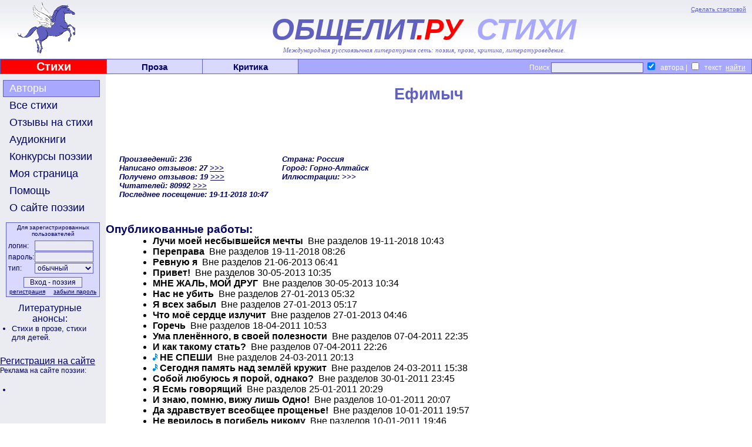

--- FILE ---
content_type: text/html; charset=windows-1251
request_url: http://www.obshelit.ru/users/kve/
body_size: 11376
content:
<HTML>
<HEAD>
        <link rel="stylesheet" href="/styles.css" type="text/css">
        <script language="JavaScript" src="/images.js"></script>
<meta http-equiv="Content-Type" content="text/html; charset=windows-1251">
<META NAME="Keywords" CONTENT="литература, поэзия , стихи, поэтические конкурсы, проза, литературоведение, критика, авторы">
<META NAME="Description" CONTENT="Международная литературная сеть Общелит: obshelit.ru - портал современной поэзии, стихи, поэтические конкурсы, литературные премии.">
<META NAME="Document-state" CONTENT="Dynamic">
<META NAME="author" content="Andres Danilov, Bogolioubov Yuori, Андрей Данилов ,Боголюбов Юрий">
<META NAME="Copyright" content="2005">
<meta http-equiv="Content-Type" content="text/html; charset=windows-1251">
<script src="//ajax.googleapis.com/ajax/libs/jquery/1.10.2/jquery.min.js"></script>  <!-- возможности jquery-->
 <!-- Yandex.RTB -->
<script>window.yaContextCb=window.yaContextCb||[]</script>
<script src="https://yandex.ru/ads/system/context.js" async></script>
<!-- Top.Mail.Ru counter -->
<script type="text/javascript">
var _tmr = window._tmr || (window._tmr = []);
_tmr.push({id: "1137366", type: "pageView", start: (new Date()).getTime()});
(function (d, w, id) {
  if (d.getElementById(id)) return;
  var ts = d.createElement("script"); ts.type = "text/javascript"; ts.async = true; ts.id = id;
  ts.src = "https://top-fwz1.mail.ru/js/code.js";
  var f = function () {var s = d.getElementsByTagName("script")[0]; s.parentNode.insertBefore(ts, s);};
  if (w.opera == "[object Opera]") { d.addEventListener("DOMContentLoaded", f, false); } else { f(); }
})(document, window, "tmr-code");
</script>
<noscript><div><img src="https://top-fwz1.mail.ru/counter?id=1137366;js=na" style="position:absolute;left:-9999px;" alt="Top.Mail.Ru" /></div></noscript>
<!-- /Top.Mail.Ru counter --> 
        <TITLE>Современная поэзия | стихи | поэтические конкурсы </TITLE>
</HEAD>
<BODY bgcolor="#FFFFFF" style="margin:0px;">
<TABLE width=100% cellspacing=0 cellpadding=0 border=0 background="/images/logofon.jpg">
<TR>
        <TD width=168 height=95   _background="/images/flag_2.gif" valign=bottom class="topLTitle"><!--<IMG src="/images/no.gif" width=168 height=1>--><A HREF="http://obshelit.ru/"><IMG src="/images/flag_2.gif"></A></TD>
        <TD width=* style="">
                <IMG src="/images/no.gif" width=607 height=1>
                <DIV class=topStart><A HREF="#" onClick="this.style.behavior='url(#default#homepage)';this.setHomePage('http://www.obshelit.ru'); return false;">Сделать стартовой</A></DIV>
                <DIV class=topTitle><SPAN style="color: #6060c0;">ОБЩЕЛИТ</SPAN><span style="color: #FF0000; position: relative; left: -10px;">.РУ</span><SPAN style="color: #A8A8FF;"> СТИХИ</SPAN></DIV>
    <DIV class=topSubtitle>Международная русскоязычная литературная сеть: поэзия, проза, критика, литературоведение.</DIV>    </TD>
</TR>
</TABLE>
<TABLE width=100% cellspacing=1 cellpadding=0 border=0 bgcolor=#6060c0>
<TR>
        <TD width=180 bgcolor=#FF0000 valign=middle class="topLink" style="color: #FFFFFF; font-size: 20px;"><IMG src="/images/no.gif" width=180 height=1><BR><A HREF="/" style="color: #FFFFFF;">Стихи</A></TD>
        <TD width=162  bgcolor=#D9D9FF valign=middle class="topLink"><IMG src="/images/no.gif" width=160 height=1><A HREF="http://www.obshelit.com/">Проза</A></TD>
        <TD width=162 bgcolor=#D9D9FF valign=middle class="topLink"><IMG src="/images/no.gif" width=160 height=1><A HREF="http://www.obshelit.net/">Критика</A></TD>
        <TD width=* bgcolor=#A8A8FF valign=middle class="topSearch">
                <IMG src="/images/no.gif" width=265 height=1><FORM action="/search/" method="GET">
                        Поиск&nbsp;<INPUT type="text" name="text" style="color: #000000; text-align: left;"> <INPUT type="checkbox" name="t[0]" value="1" CHECKED>&nbsp; автора&nbsp;|&nbsp;<INPUT type="checkbox" name="t[2]" value="1"> &nbsp;текст<INPUT type="submit" value="найти" style="background: #A8A8FF; border: none; text-decoration: underline;">
                </FORM>
        </TD>
</TR>
</TABLE>
<DIV align="center" style="background: #ebecf1;">
<!-- Yandex.RTB R-A-231619-1 -->
<div id="yandex_rtb_R-A-231619-1"></div>
<script>
window.yaContextCb.push(() => {
    Ya.Context.AdvManager.render({
        "blockId": "R-A-231619-1",
        "renderTo": "yandex_rtb_R-A-231619-1"
    })
})
</script></DIV>
<TABLE width=100% cellspacing=0 cellpadding=0 border=0>
<TR>
        <TD width=180 bgcolor=#ebecf1 valign=top style="padding-top: 10px;">
<A class="menuButtonActive" ID="users" HREF="/users/">Авторы</A>
<A class="menuButton" ID="works" onMouseOver="changeStyle('works','menuButtonMouseOver');" onMouseOut="changeStyle('works','menuButton');" HREF="/works/">Все стихи</A>
<A class="menuButton" ID="remarks" onMouseOver="changeStyle('remarks','menuButtonMouseOver');" onMouseOut="changeStyle('remarks','menuButton');" HREF="/remarks/">Отзывы на стихи</A>
<A class="menuButton" ID="audio" onMouseOver="changeStyle('audio','menuButtonMouseOver');" onMouseOut="changeStyle('audio','menuButton');" HREF="http://www.stihophone.ru/">Аудиокниги</A>
<A class="menuButton" ID="contests" onMouseOver="changeStyle('contests','menuButtonMouseOver');" onMouseOut="changeStyle('contests','menuButton');" HREF="/contestsrules/">Конкурсы поэзии</A>
<A class="menuButton" ID="login" onMouseOver="changeStyle('login','menuButtonMouseOver');" onMouseOut="changeStyle('login','menuButton');" HREF="/login/">Моя страница</A>
<A class="menuButton" ID="help" onMouseOver="changeStyle('help','menuButtonMouseOver');" onMouseOut="changeStyle('help','menuButton');" HREF="/help/">Помощь</A>
<A class="menuButton" ID="about" onMouseOver="changeStyle('about','menuButtonMouseOver');" onMouseOut="changeStyle('about','menuButton');" HREF="/about/">О сайте поэзии</A>

                <FORM action="/login/" method="POST" class="loginBox">
                        <DIV class="loginBoxText" style="text-align: center; font-size: 10px; margin-bottom: 5px;">Для зарегистрированных пользователей</DIV>
                        <TABLE cellspacing=1 cellpadding=0 border=0>
                                <TR>
                                        <TD class="loginBoxText">логин:</TD>
                                        <TD><INPUT type="text" name="login" value=""></TD>
                                </TR>
                                <TR>
                                        <TD class="loginBoxText">пароль:</TD>
                                        <TD><INPUT type="password" name="password"></TD>
                                </TR>
                                <TR>
                                        <TD class="loginBoxText">тип:</TD>
                                        <TD><SELECT name="type">
                                                <OPTION value=0 SELECTED=1>обычный</OPTION>
                                                <OPTION value=1>редактирование</OPTION>
                                            </SELECT></TD>
                                </TR>
                        </TABLE>
                        <CENTER><INPUT type="submit" value="Вход - поэзия" style="margin-top: 5px;">
                        <TABLE cellspacing=1 cellpadding=0 border=0 width=150>
                                <TR>
                                        <TD align=left><A class="loginBoxText" HREF="/registration/">регистрация</A></TD>
                                        <TD align=right><A class="loginBoxText" HREF="/help/#regtype">забыли&nbsp;пароль</A></TD>
                                </TR>
                        </TABLE>
                        </CENTER>
                </FORM>
               <DIV style="margin-right: 10px;"> <!--<DIV class=loginBoxText>
 <div align="center"><script src="http://yahalom.ru/u12banner.php?pid=41"></script><br> 
 </div>  -->

<center><div id="DIV_DA_82127"></div></center>
  <center>Литературные анонсы: <br>
  </center>

  <UL style="font-size: 10pt; margin-left: 0px; margin-top: 0px; margin-bottom:0px; padding-left: 1.5em;">
<LI style="font-size: 10pt; margin-botom:0px; margin-top:0px;"><a class=partners href="http://www.obshelit.ru/works/genre12/"> Стихи в прозе, </a> <a class=partners href="http://www.obshelit.ru/works/genre13/">стихи для детей.</a></LI>
 </LI>
 
 <!--<LI style="margin-botom:0px; margin-top:0px;"><a class=partners href="" target="_blank">ффф</a></LI>
<LI style="margin-botom:0px; margin-top:0px;"><a class=partners href="" target="_blank">ффф</a></LI>-->
</UL>
<table align="center" width="94%">
  <tr>
    <td><DIV class=loginBoxText>
 


</DIV></td>
  </tr>
</table>
<!--<div  class=loginBoxText  align="center"><A HREF="http://obshelit.ru/registration/"><a href="http://obshelit.ru/registration/"><img src="http://obshelit.ru/images/banners/banner-100x100-2.gif" border=0 alt="Литературная сеть - поэзия, стихи, критика" /></a></A> --> <br>

<a href="http://obshelit.ru/registration/">Регистрация на сайте</a> <br> 
<DIV class=loginBoxText>
Реклама на сайте поэзии:<br>


</DIV>

<br>
  
  
</div>
<!--<UL  style="font-size: 10pt; margin-left: 0px; margin-top: 0px; margin-bottom:0px; padding-left: 1.5em;">
<LI style="font-size: 10pt; margin-botom:0px; margin-top:0px;">   </LI>
</UL><br>
<center><noindex><br>
<A HREF="http://www.obshelit.ru/go.php?url=http://www.stihophone.ru/" target="_blank"><IMG src="http://www.stihophone.ru/images/baners/banner_E120x60_3a.gif" alt="аудиокниги поэзии" border=0></A> 
 </noindex>

</center> -->
<UL style="font-size: 10pt; margin-left: 0px; margin-top: 0px; margin-bottom:0px; padding-left: 1.5em;">
<LI style="font-size: 10pt; margin-botom:0px; margin-top:0px;">

<script type="text/javascript">
<!--
var _acic={dataProvider:10};(function(){var e=document.createElement("script");e.type="text/javascript";e.async=true;e.src="https://www.acint.net/aci.js";var t=document.getElementsByTagName("script")[0];t.parentNode.insertBefore(e,t)})()
//-->
</script></UL>
 

</DIV>

        
</DIV>

        </TD>
        <TD width=* rowspan=2 bgcolor=#FFFFFF valign=top><DIV><IMG src="/images/no.gif" width=595 height=1></DIV>
             <DIV style="margin: 10px;"><CENTER></CENTER>
                                                             <H1>Ефимыч</H1><BR>
                                                             <DIV class="user-text"></DIV><BR>
                                                             <DIV class="user-undertext">
                                                             </DIV>

                                                             <TABLE border=0>
                                                               <TR>
                                                                  <TD valign=top><DIV class=user-info>
                                                                       Произведений: 236<BR>
                                                                       Написано отзывов: 27 <A HREF="/remarks/user/kve/"> >>> </A><BR>
                                                                       Получено отзывов: 19 <A HREF="/remarks/recepie/kve/"> >>> </A><BR>
                                                                       Читателей: 80992 <A HREF="/users/kve/views/"> >>> </A><BR>
                                                                       
                                                                       Последнее посещение: 19-11-2018 10:47<BR>
                                                                       
                                                                  </DIV>
                                                                  </TD>
                                                                  <TD valign=top><DIV class=user-info>
                                                                       Страна: Россия<BR>
                                                                       Город: Горно-Алтайск<BR>
                                                                       
                                                                       Иллюстрации: &gt;&gt;&gt;<BR>
                                                                       
                                                                
</TD>
                                                             </TABLE>
                                                             </DIV><BR><DIV style="clear: both;">
<DIV class=user-title>Опубликованные работы:</DIV><UL style="margin:0px; margin-left:40px;">
                                                                                                                 <LI class="user-work"><B><A HREF="/works/343007/">Лучи моей несбывшейся мечты</A></B>
                                                                                                                     &nbsp;Вне разделов&nbsp;19-11-2018 10:43
                                                                                                                 </LI>
                                                                                                                 <LI class="user-work"><B><A HREF="/works/342999/">Переправа</A></B>
                                                                                                                     &nbsp;Вне разделов&nbsp;19-11-2018 08:26
                                                                                                                 </LI>
                                                                                                                 <LI class="user-work"><B><A HREF="/works/244368/">Ревную я</A></B>
                                                                                                                     &nbsp;Вне разделов&nbsp;21-06-2013 06:41
                                                                                                                 </LI>
                                                                                                                 <LI class="user-work"><B><A HREF="/works/243275/">Привет!</A></B>
                                                                                                                     &nbsp;Вне разделов&nbsp;30-05-2013 10:35
                                                                                                                 </LI>
                                                                                                                 <LI class="user-work"><B><A HREF="/works/243274/">МНЕ ЖАЛЬ, МОЙ ДРУГ</A></B>
                                                                                                                     &nbsp;Вне разделов&nbsp;30-05-2013 10:34
                                                                                                                 </LI>
                                                                                                                 <LI class="user-work"><B><A HREF="/works/237235/">Нас не убить</A></B>
                                                                                                                     &nbsp;Вне разделов&nbsp;27-01-2013 05:32
                                                                                                                 </LI>
                                                                                                                 <LI class="user-work"><B><A HREF="/works/237234/">Я всех забыл</A></B>
                                                                                                                     &nbsp;Вне разделов&nbsp;27-01-2013 05:17
                                                                                                                 </LI>
                                                                                                                 <LI class="user-work"><B><A HREF="/works/237233/">Что моё сердце излучит</A></B>
                                                                                                                     &nbsp;Вне разделов&nbsp;27-01-2013 04:46
                                                                                                                 </LI>
                                                                                                                 <LI class="user-work"><B><A HREF="/works/188083/">Горечь</A></B>
                                                                                                                     &nbsp;Вне разделов&nbsp;18-04-2011 10:53
                                                                                                                 </LI>
                                                                                                                 <LI class="user-work"><B><A HREF="/works/186932/">Ума пленённого, в своей полезности</A></B>
                                                                                                                     &nbsp;Вне разделов&nbsp;07-04-2011 22:35
                                                                                                                 </LI>
                                                                                                                 <LI class="user-work"><B><A HREF="/works/186929/">И как такому стать?</A></B>
                                                                                                                     &nbsp;Вне разделов&nbsp;07-04-2011 22:26
                                                                                                                 </LI>
                                                                                                                 <LI class="user-work"><B><IMG src="/images/notka3.gif" border=0> <A HREF="/works/185199/">НЕ СПЕШИ</A></B>
                                                                                                                     &nbsp;Вне разделов&nbsp;24-03-2011 20:13
                                                                                                                 </LI>
                                                                                                                 <LI class="user-work"><B><IMG src="/images/notka3.gif" border=0> <A HREF="/works/185174/">Сегодня память над землёй кружит</A></B>
                                                                                                                     &nbsp;Вне разделов&nbsp;24-03-2011 15:38
                                                                                                                 </LI>
                                                                                                                 <LI class="user-work"><B><A HREF="/works/178303/">Собой любуюсь я порой, однако?</A></B>
                                                                                                                     &nbsp;Вне разделов&nbsp;30-01-2011 23:45
                                                                                                                 </LI>
                                                                                                                 <LI class="user-work"><B><A HREF="/works/177142/">Я Есмь говорящий</A></B>
                                                                                                                     &nbsp;Вне разделов&nbsp;25-01-2011 20:29
                                                                                                                 </LI>
                                                                                                                 <LI class="user-work"><B><A HREF="/works/175026/">И знаю, помню, вижу лишь Одно!</A></B>
                                                                                                                     &nbsp;Вне разделов&nbsp;10-01-2011 20:07
                                                                                                                 </LI>
                                                                                                                 <LI class="user-work"><B><A HREF="/works/175022/">Да здравствует всеобщее прощенье!</A></B>
                                                                                                                     &nbsp;Вне разделов&nbsp;10-01-2011 19:57
                                                                                                                 </LI>
                                                                                                                 <LI class="user-work"><B><A HREF="/works/175019/">Не верилось в погибель никому</A></B>
                                                                                                                     &nbsp;Вне разделов&nbsp;10-01-2011 19:46
                                                                                                                 </LI>
                                                                                                                 <LI class="user-work"><B><A HREF="/works/175016/">Никчёмность</A></B>
                                                                                                                     &nbsp;Вне разделов&nbsp;10-01-2011 19:36
                                                                                                                 </LI>
                                                                                                                 <LI class="user-work"><B><A HREF="/works/175013/">Да будет свет</A></B>
                                                                                                                     &nbsp;Вне разделов&nbsp;10-01-2011 19:13
                                                                                                                 </LI>
                                                                                                                 <LI class="user-work"><B><A HREF="/works/167264/">Что ж?</A></B>
                                                                                                                     &nbsp;Вне разделов&nbsp;18-11-2010 23:04
                                                                                                                 </LI>
                                                                                                                 <LI class="user-work"><B><A HREF="/works/167257/">Чем завтра стану я?</A></B>
                                                                                                                     &nbsp;Вне разделов&nbsp;18-11-2010 22:41
                                                                                                                 </LI>
                                                                                                                 <LI class="user-work"><B><A HREF="/works/166159/">Земному – время, Высшее принять!</A></B>
                                                                                                                     &nbsp;Вне разделов&nbsp;11-11-2010 17:25
                                                                                                                 </LI>
                                                                                                                 <LI class="user-work"><B><A HREF="/works/163285/">И где же мой «изъян»?</A></B>
                                                                                                                     &nbsp;Вне разделов&nbsp;23-10-2010 22:00
                                                                                                                 </LI>
                                                                                                                 <LI class="user-work"><B><A HREF="/works/163282/">Любить людей!</A></B>
                                                                                                                     &nbsp;Вне разделов&nbsp;23-10-2010 21:35
                                                                                                                 </LI>
                                                                                                                 <LI class="user-work"><B><A HREF="/works/163277/">Не мы?</A></B>
                                                                                                                     &nbsp;Вне разделов&nbsp;23-10-2010 21:12
                                                                                                                 </LI>
                                                                                                                 <LI class="user-work"><B><A HREF="/works/161550/">Нет путей безумно вкусных</A></B>
                                                                                                                     &nbsp;Вне разделов&nbsp;13-10-2010 18:59
                                                                                                                 </LI>
                                                                                                                 <LI class="user-work"><B><A HREF="/works/159761/">Бережный почин</A></B>
                                                                                                                     &nbsp;Вне разделов&nbsp;01-10-2010 15:53
                                                                                                                 </LI>
                                                                                                                 <LI class="user-work"><B><A HREF="/works/154710/">В августе, двадцать шестого...</A></B>
                                                                                                                     &nbsp;Вне разделов&nbsp;24-08-2010 23:35
                                                                                                                 </LI>
                                                                                                                 <LI class="user-work"><B><A HREF="/works/152603/">Царский путь</A></B>
                                                                                                                     &nbsp;Вне разделов&nbsp;11-08-2010 23:18
                                                                                                                 </LI>
                                                                                                                 <LI class="user-work"><B><A HREF="/works/149973/">Засыпая...</A></B>
                                                                                                                     &nbsp;Вне разделов&nbsp;20-07-2010 09:24
                                                                                                                 </LI>
                                                                                                                 <LI class="user-work"><B><A HREF="/works/149939/">пред вспышкой осознанья</A></B>
                                                                                                                     &nbsp;Вне разделов&nbsp;19-07-2010 22:48
                                                                                                                 </LI>
                                                                                                                 <LI class="user-work"><B><A HREF="/works/149634/">Я хороню человечество</A></B>
                                                                                                                     &nbsp;Вне разделов&nbsp;16-07-2010 22:23
                                                                                                                 </LI>
                                                                                                                 <LI class="user-work"><B><A HREF="/works/149633/">Угасших «звёздочек», творцов опустошенья</A></B>
                                                                                                                     &nbsp;Вне разделов&nbsp;16-07-2010 21:44
                                                                                                                 </LI>
                                                                                                                 <LI class="user-work"><B><A HREF="/works/146943/">«Надземный храм земного счастья»</A></B>
                                                                                                                     &nbsp;Вне разделов&nbsp;30-06-2010 20:39
                                                                                                                 </LI>
                                                                                                                 <LI class="user-work"><B><A HREF="/works/146936/">Не будь же завтра в дураках!</A></B>
                                                                                                                     &nbsp;Вне разделов&nbsp;30-06-2010 19:13
                                                                                                                 </LI>
                                                                                                                 <LI class="user-work"><B><A HREF="/works/146738/">И я дверь отворю</A></B>
                                                                                                                     &nbsp;Вне разделов&nbsp;28-06-2010 23:40
                                                                                                                 </LI>
                                                                                                                 <LI class="user-work"><B><A HREF="/works/143279/">Голубушка! Довольно уж о нас!</A></B>
                                                                                                                     &nbsp;Вне разделов&nbsp;01-06-2010 02:05
                                                                                                                 </LI>
                                                                                                                 <LI class="user-work"><B><A HREF="/works/143278/">ОБЛАСКАННЫЕ</A></B>
                                                                                                                     &nbsp;Вне разделов&nbsp;01-06-2010 02:01
                                                                                                                 </LI>
                                                                                                                 <LI class="user-work"><B><A HREF="/works/143136/">Импульс для Творца! (реплика на рецензию)</A></B>
                                                                                                                     &nbsp;Вне разделов&nbsp;31-05-2010 00:15
                                                                                                                 </LI>
                                                                                                                 <LI class="user-work"><B><A HREF="/works/143132/">Разочарование</A></B>
                                                                                                                     &nbsp;Вне разделов&nbsp;30-05-2010 23:16
                                                                                                                 </LI>
                                                                                                                 <LI class="user-work"><B><A HREF="/works/143131/">Живущим в Благодати</A></B>
                                                                                                                     &nbsp;Вне разделов&nbsp;30-05-2010 23:07
                                                                                                                 </LI>
                                                                                                                 <LI class="user-work"><B><A HREF="/works/142574/">Чистое сердце</A></B>
                                                                                                                     &nbsp;Вне разделов&nbsp;25-05-2010 22:42
                                                                                                                 </LI>
                                                                                                                 <LI class="user-work"><B><A HREF="/works/140654/">Каноны и я</A></B>
                                                                                                                     &nbsp;Вне разделов&nbsp;10-05-2010 19:09
                                                                                                                 </LI>
                                                                                                                 <LI class="user-work"><B><A HREF="/works/140652/">Оставленность</A></B>
                                                                                                                     &nbsp;Вне разделов&nbsp;10-05-2010 19:06
                                                                                                                 </LI>
                                                                                                                 <LI class="user-work"><B><A HREF="/works/140651/">Так кем же я, в итоге, стал?</A></B>
                                                                                                                     &nbsp;Вне разделов&nbsp;10-05-2010 18:59
                                                                                                                 </LI>
                                                                                                                 <LI class="user-work"><B><A HREF="/works/140650/">Моя душа Тебя любила</A></B>
                                                                                                                     &nbsp;Вне разделов&nbsp;10-05-2010 18:57
                                                                                                                 </LI>
                                                                                                                 <LI class="user-work"><B><A HREF="/works/139664/">Слиться вместе, вот пустяк!</A></B>
                                                                                                                     &nbsp;Вне разделов&nbsp;02-05-2010 18:09
                                                                                                                 </LI>
                                                                                                                 <LI class="user-work"><B><A HREF="/works/138869/">Я восстану из праха</A></B>
                                                                                                                     &nbsp;Вне разделов&nbsp;27-04-2010 01:27
                                                                                                                 </LI>
                                                                                                                 <LI class="user-work"><B><A HREF="/works/138000/">Я благодарен!</A></B>
                                                                                                                     &nbsp;Вне разделов&nbsp;21-04-2010 21:27
                                                                                                                 </LI>
                                                                                                                 <LI class="user-work"><B><A HREF="/works/131359/">Спасти... (Ты - Она)</A></B>
                                                                                                                     &nbsp;Вне разделов&nbsp;05-03-2010 22:53
                                                                                                                 </LI>
                                                                                                                 <LI class="user-work"><B><A HREF="/works/128493/">Моё дыханье</A></B>
                                                                                                                     &nbsp;Вне разделов&nbsp;09-02-2010 23:34
                                                                                                                 </LI>
                                                                                                                 <LI class="user-work"><B><A HREF="/works/125536/">Что я сгорел от той любви</A></B>
                                                                                                                     &nbsp;Вне разделов&nbsp;19-01-2010 01:00
                                                                                                                 </LI>
                                                                                                                 <LI class="user-work"><B><A HREF="/works/124234/">Кто-то выбрал войну</A></B>
                                                                                                                     &nbsp;Вне разделов&nbsp;08-01-2010 21:48
                                                                                                                 </LI>
                                                                                                                 <LI class="user-work"><B><A HREF="/works/124232/">Порочная цепь</A></B>
                                                                                                                     &nbsp;Вне разделов&nbsp;08-01-2010 21:41
                                                                                                                 </LI>
                                                                                                                 <LI class="user-work"><B><A HREF="/works/124229/">Духа ожирение</A></B>
                                                                                                                     &nbsp;Вне разделов&nbsp;08-01-2010 21:24
                                                                                                                 </LI>
                                                                                                                 <LI class="user-work"><B><A HREF="/works/123993/">Сыны Жены Облечённой в Солнце</A></B>
                                                                                                                     &nbsp;Вне разделов&nbsp;07-01-2010 04:39
                                                                                                                 </LI>
                                                                                                                 <LI class="user-work"><B><A HREF="/works/123758/">Не надо мир спасать!</A></B>
                                                                                                                     &nbsp;Вне разделов&nbsp;05-01-2010 01:33
                                                                                                                 </LI>
                                                                                                                 <LI class="user-work"><B><A HREF="/works/123143/">Пустоте - Пустота</A></B>
                                                                                                                     &nbsp;Вне разделов&nbsp;01-01-2010 04:07
                                                                                                                 </LI>
                                                                                                                 <LI class="user-work"><B><A HREF="/works/122261/">Символы на камне</A></B>
                                                                                                                     &nbsp;Вне разделов&nbsp;24-12-2009 13:53
                                                                                                                 </LI>
                                                                                                                 <LI class="user-work"><B><A HREF="/works/122249/">Я жду тебя семнадцать тысячь лет.</A></B>
                                                                                                                     &nbsp;Вне разделов&nbsp;24-12-2009 11:48
                                                                                                                 </LI>
                                                                                                                 <LI class="user-work"><B><A HREF="/works/122246/">Про новогодние подарки, даром</A></B>
                                                                                                                     &nbsp;Вне разделов&nbsp;24-12-2009 10:15
                                                                                                                 </LI>
                                                                                                                 <LI class="user-work"><B><A HREF="/works/121786/">Пока твой свет навеки не погас!</A></B>
                                                                                                                     &nbsp;Вне разделов&nbsp;20-12-2009 10:51
                                                                                                                 </LI>
                                                                                                                 <LI class="user-work"><B><A HREF="/works/121778/">За всё!</A></B>
                                                                                                                     &nbsp;Вне разделов&nbsp;20-12-2009 09:38
                                                                                                                 </LI>
                                                                                                                 <LI class="user-work"><B><A HREF="/works/121685/">Первая звезда</A></B>
                                                                                                                     &nbsp;Вне разделов&nbsp;оригинал: Валентин Камагоров&nbsp;18-12-2009 21:14
                                                                                                                 </LI>
                                                                                                                 <LI class="user-work"><B><A HREF="/works/121557/">Состояние</A></B>
                                                                                                                     &nbsp;Вне разделов&nbsp;оригинал: Валентин Камагоров&nbsp;17-12-2009 13:46
                                                                                                                 </LI>
                                                                                                                 <LI class="user-work"><B><A HREF="/works/121553/">Чистописание</A></B>
                                                                                                                     &nbsp;Вне разделов&nbsp;оригинал: Валентин Камагоров&nbsp;17-12-2009 13:22
                                                                                                                 </LI>
                                                                                                                 <LI class="user-work"><B><A HREF="/works/121547/">И упокой свой сон.</A></B>
                                                                                                                     &nbsp;Вне разделов&nbsp;оригинал: Валентин Камагоров&nbsp;17-12-2009 12:32
                                                                                                                 </LI>
                                                                                                                 <LI class="user-work"><B><A HREF="/works/93144/">Любовь – проказа, несвобода</A></B>
                                                                                                                     &nbsp;Вне разделов&nbsp;11-05-2009 22:58
                                                                                                                 </LI>
                                                                                                                 <LI class="user-work"><B><A HREF="/works/88645/">Читая чей-то стих!</A></B>
                                                                                                                     &nbsp;Вне разделов&nbsp;15-04-2009 23:07
                                                                                                                 </LI>
                                                                                                                 <LI class="user-work"><B><A HREF="/works/88642/">И ничего не убудет!</A></B>
                                                                                                                     &nbsp;Вне разделов&nbsp;15-04-2009 22:31
                                                                                                                 </LI>
                                                                                                                 <LI class="user-work"><B><A HREF="/works/88639/">Не болит, так и не ноет</A></B>
                                                                                                                     &nbsp;Вне разделов&nbsp;15-04-2009 21:57
                                                                                                                 </LI>
                                                                                                                 <LI class="user-work"><B><A HREF="/works/88638/">Невредимый</A></B>
                                                                                                                     &nbsp;Вне разделов&nbsp;15-04-2009 21:55
                                                                                                                 </LI>
                                                                                                                 <LI class="user-work"><B><A HREF="/works/88230/">последняя встреча</A></B>
                                                                                                                     &nbsp;Вне разделов&nbsp;13-04-2009 21:20
                                                                                                                 </LI>
                                                                                                                 <LI class="user-work"><B><A HREF="/works/88220/">Я буду рядом</A></B>
                                                                                                                     &nbsp;Вне разделов&nbsp;13-04-2009 20:42
                                                                                                                 </LI>
                                                                                                                 <LI class="user-work"><B><A HREF="/works/88219/">Состоя, обнимая, имея, держа</A></B>
                                                                                                                     &nbsp;Вне разделов&nbsp;13-04-2009 20:33
                                                                                                                 </LI>
                                                                                                                 <LI class="user-work"><B><A HREF="/works/79407/">Страдалицам любви</A></B>
                                                                                                                     &nbsp;Вне разделов&nbsp;18-02-2009 03:03
                                                                                                                 </LI>
                                                                                                                 <LI class="user-work"><B><A HREF="/works/77668/">Над пропастью вися!</A></B>
                                                                                                                     &nbsp;Вне разделов&nbsp;05-02-2009 23:29
                                                                                                                 </LI>
                                                                                                                 <LI class="user-work"><B><A HREF="/works/77551/">Мне предстоит рассыпаться на звёзды</A></B>
                                                                                                                     &nbsp;Вне разделов&nbsp;05-02-2009 01:16
                                                                                                                 </LI>
                                                                                                                 <LI class="user-work"><B><A HREF="/works/77546/">Я не исполнен трепетности</A></B>
                                                                                                                     &nbsp;Вне разделов&nbsp;05-02-2009 00:55
                                                                                                                 </LI>
                                                                                                                 <LI class="user-work"><B><A HREF="/works/72942/">Заклятье – ночь!</A></B>
                                                                                                                     &nbsp;Вне разделов&nbsp;05-01-2009 21:47
                                                                                                                 </LI>
                                                                                                                 <LI class="user-work"><B><A HREF="/works/72809/">Стрелочник</A></B>
                                                                                                                     &nbsp;Вне разделов&nbsp;05-01-2009 01:29
                                                                                                                 </LI>
                                                                                                                 <LI class="user-work"><B><A HREF="/works/72808/">В упорстве недозрелых слов</A></B>
                                                                                                                     &nbsp;Вне разделов&nbsp;05-01-2009 01:26
                                                                                                                 </LI>
                                                                                                                 <LI class="user-work"><B><A HREF="/works/72806/">Что мы имеем - Человечность!</A></B>
                                                                                                                     &nbsp;Вне разделов&nbsp;05-01-2009 01:06
                                                                                                                 </LI>
                                                                                                                 <LI class="user-work"><B><A HREF="/works/72159/">Кто я?</A></B>
                                                                                                                     &nbsp;Вне разделов&nbsp;29-12-2008 23:11
                                                                                                                 </LI>
                                                                                                                 <LI class="user-work"><B><A HREF="/works/72040/">Камень Мирозданья</A></B>
                                                                                                                     &nbsp;Вне разделов&nbsp;28-12-2008 23:54
                                                                                                                 </LI>
                                                                                                                 <LI class="user-work"><B><A HREF="/works/71959/">В числе избранников на пиршество крутое</A></B>
                                                                                                                     &nbsp;Вне разделов&nbsp;28-12-2008 09:09
                                                                                                                 </LI>
                                                                                                                 <LI class="user-work"><B><A HREF="/works/71772/">Спасибо Всем</A></B>
                                                                                                                     &nbsp;Вне разделов&nbsp;26-12-2008 23:29
                                                                                                                 </LI></UL>
                                                                                                                                       <DIV class="user-group">ПЕСНИ</DIV>
                                                                                                                                       <UL style="margin:0px; margin-left:40px;">

                                                                                                                 <LI class="user-work"><B><A HREF="/works/70478/">Приятель</A></B>
                                                                                                                     &nbsp;Песни&nbsp;17-12-2008 22:20
                                                                                                                 </LI>
                                                                                                                 <LI class="user-work"><B><IMG src="/images/notka3.gif" border=0> <A HREF="/works/64495/">Листопад</A></B>
                                                                                                                     &nbsp;Песни&nbsp;07-11-2008 12:44
                                                                                                                 </LI>
                                                                                                                 <LI class="user-work"><B><IMG src="/images/notka3.gif" border=0> <A HREF="/works/63484/">ОСЕНЬ</A></B>
                                                                                                                     &nbsp;Вне разделов&nbsp;07-01-2009 22:28
                                                                                                                 </LI>
                                                                                                                 <LI class="user-work"><B><A HREF="/works/64494/">Листы опавшие</A></B>
                                                                                                                     &nbsp;Песни&nbsp;07-11-2008 12:39
                                                                                                                 </LI>
                                                                                                                 <LI class="user-work"><B><A HREF="/works/64446/">Лечите души</A></B>
                                                                                                                     &nbsp;Вне разделов&nbsp;07-11-2008 00:26
                                                                                                                 </LI>
                                                                                                                 <LI class="user-work"><B><A HREF="/works/64441/">Майский день</A></B>
                                                                                                                     &nbsp;Песни&nbsp;06-11-2008 21:46
                                                                                                                 </LI>
                                                                                                                 <LI class="user-work"><B><A HREF="/works/64440/">"Я выхожу на круг"...</A></B>
                                                                                                                     &nbsp;Вне разделов&nbsp;06-11-2008 21:43
                                                                                                                 </LI>
                                                                                                                 <LI class="user-work"><B><A HREF="/works/64438/">Я без тебя</A></B>
                                                                                                                     &nbsp;Песни&nbsp;06-11-2008 21:36
                                                                                                                 </LI>
                                                                                                                 <LI class="user-work"><B><A HREF="/works/64439/">Мой товарищ и брат</A></B>
                                                                                                                     &nbsp;Вне разделов&nbsp;06-11-2008 21:41
                                                                                                                 </LI>
                                                                                                                 <LI class="user-work"><B><A HREF="/works/64432/">Школьные годы</A></B>
                                                                                                                     &nbsp;Песни&nbsp;06-11-2008 21:10
                                                                                                                 </LI>
                                                                                                                 <LI class="user-work"><B><A HREF="/works/63839/">Было - было</A></B>
                                                                                                                     &nbsp;Песни&nbsp;02-11-2008 01:59
                                                                                                                 </LI>
                                                                                                                 <LI class="user-work"><B><A HREF="/works/68850/">Снег, снег, снег. . .</A></B>
                                                                                                                     &nbsp;Песни&nbsp;04-12-2008 21:58
                                                                                                                 </LI>
                                                                                                                 <LI class="user-work"><B><A HREF="/works/63835/">Я тебя пригласил в эту ночь</A></B>
                                                                                                                     &nbsp;Лирика любовная&nbsp;02-11-2008 01:19
                                                                                                                 </LI>
                                                                                                                 <LI class="user-work"><B><A HREF="/works/63766/">СЧАСТЬЕ</A></B>
                                                                                                                     &nbsp;Песни&nbsp;01-11-2008 13:14
                                                                                                                 </LI>
                                                                                                                 <LI class="user-work"><B><A HREF="/works/63763/">Слово каждое станет лёгким</A></B>
                                                                                                                     &nbsp;Вне разделов&nbsp;01-11-2008 13:06
                                                                                                                 </LI>
                                                                                                                 <LI class="user-work"><B><IMG src="/images/notka3.gif" border=0> <A HREF="/works/63762/">Я сегодня тронут</A></B>
                                                                                                                     &nbsp;Песни&nbsp;01-11-2008 13:03
                                                                                                                 </LI>
                                                                                                                 <LI class="user-work"><B><IMG src="/images/notka3.gif" border=0> <A HREF="/works/63761/">СВЕРКАЮЩИЙ ШАР</A></B>
                                                                                                                     &nbsp;Песни&nbsp;01-11-2008 13:00
                                                                                                                 </LI>
                                                                                                                 <LI class="user-work"><B><A HREF="/works/63759/">Три недели</A></B>
                                                                                                                     &nbsp;Песни&nbsp;01-11-2008 12:47
                                                                                                                 </LI>
                                                                                                                 <LI class="user-work"><B><A HREF="/works/63756/">Новый Год</A></B>
                                                                                                                     &nbsp;Вне разделов&nbsp;01-11-2008 12:34
                                                                                                                 </LI>
                                                                                                                 <LI class="user-work"><B><IMG src="/images/notka3.gif" border=0> <A HREF="/works/63493/">Радость Лета</A></B>
                                                                                                                     &nbsp;Вне разделов&nbsp;30-10-2008 12:09
                                                                                                                 </LI>
                                                                                                                 <LI class="user-work"><B><A HREF="/works/63485/">Осень просится в окно</A></B>
                                                                                                                     &nbsp;Вне разделов&nbsp;30-10-2008 11:38
                                                                                                                 </LI>
                                                                                                                 <LI class="user-work"><B><IMG src="/images/notka3.gif" border=0> <A HREF="/works/68844/">Небо седое</A></B>
                                                                                                                     &nbsp;Песни&nbsp;04-12-2008 21:22
                                                                                                                 </LI>
                                                                                                                 <LI class="user-work"><B><A HREF="/works/63478/">На природу</A></B>
                                                                                                                     &nbsp;Вне разделов&nbsp;30-10-2008 11:09
                                                                                                                 </LI>
                                                                                                                 <LI class="user-work"><B><A HREF="/works/67611/">Когда наступает ночь</A></B>
                                                                                                                     &nbsp;Песни&nbsp;26-11-2008 00:43
                                                                                                                 </LI>
                                                                                                                 <LI class="user-work"><B><A HREF="/works/63247/">Ангел</A></B>
                                                                                                                     &nbsp;Вне разделов&nbsp;28-10-2008 14:12
                                                                                                                 </LI>
                                                                                                                 <LI class="user-work"><B><A HREF="/works/63222/">Красивых слов не надо</A></B>
                                                                                                                     &nbsp;Вне разделов&nbsp;28-10-2008 12:24
                                                                                                                 </LI>
                                                                                                                 <LI class="user-work"><B><IMG src="/images/notka3.gif" border=0> <A HREF="/works/63217/">Как в первый раз</A></B>
                                                                                                                     &nbsp;Вне разделов&nbsp;28-10-2008 12:15
                                                                                                                 </LI>
                                                                                                                 <LI class="user-work"><B><A HREF="/works/65755/">Шёл сентябрь</A></B>
                                                                                                                     &nbsp;Вне разделов&nbsp;15-11-2008 08:51
                                                                                                                 </LI>
                                                                                                                 <LI class="user-work"><B><IMG src="/images/notka3.gif" border=0> <A HREF="/works/65591/">  ЖУРАВЛИ</A></B>
                                                                                                                     &nbsp;Вне разделов&nbsp;13-11-2008 23:31
                                                                                                                 </LI>
                                                                                                                 <LI class="user-work"><B><A HREF="/works/65590/">Колокола</A></B>
                                                                                                                     &nbsp;Песни&nbsp;13-11-2008 23:30
                                                                                                                 </LI>
                                                                                                                 <LI class="user-work"><B><A HREF="/works/65589/">На природу</A></B>
                                                                                                                     &nbsp;Песни&nbsp;13-11-2008 23:28
                                                                                                                 </LI>
                                                                                                                 <LI class="user-work"><B><A HREF="/works/65588/">Листы опавшие</A></B>
                                                                                                                     &nbsp;Песни&nbsp;13-11-2008 23:27
                                                                                                                 </LI>
                                                                                                                 <LI class="user-work"><B><A HREF="/works/65045/">Мой дом</A></B>
                                                                                                                     &nbsp;Вне разделов&nbsp;10-11-2008 12:42
                                                                                                                 </LI></UL>
                                                                                                                                       <DIV class="user-group">2008</DIV>
                                                                                                                                       <UL style="margin:0px; margin-left:40px;">

                                                                                                                 <LI class="user-work"><B><A HREF="/works/71661/">Что ж медлишь, друг мой?</A></B>
                                                                                                                     &nbsp;Вне разделов&nbsp;26-12-2008 23:53
                                                                                                                 </LI>
                                                                                                                 <LI class="user-work"><B><A HREF="/works/71659/">С чем ты не родним</A></B>
                                                                                                                     &nbsp;Вне разделов&nbsp;26-12-2008 00:25
                                                                                                                 </LI>
                                                                                                                 <LI class="user-work"><B><A HREF="/works/71656/">Мы продолжаем свой путь</A></B>
                                                                                                                     &nbsp;Вне разделов&nbsp;26-12-2008 00:10
                                                                                                                 </LI>
                                                                                                                 <LI class="user-work"><B><A HREF="/works/70338/">«Изменник!»</A></B>
                                                                                                                     &nbsp;Вне разделов&nbsp;16-12-2008 00:05
                                                                                                                 </LI>
                                                                                                                 <LI class="user-work"><B><A HREF="/works/70618/"> Обретённый покой</A></B>
                                                                                                                     &nbsp;Вне разделов&nbsp;17-12-2008 22:50
                                                                                                                 </LI>
                                                                                                                 <LI class="user-work"><B><A HREF="/works/70616/">Распорядись судьбой своей иначе</A></B>
                                                                                                                     &nbsp;Вне разделов&nbsp;17-12-2008 22:45
                                                                                                                 </LI>
                                                                                                                 <LI class="user-work"><B><A HREF="/works/70613/">Ткётся история</A></B>
                                                                                                                     &nbsp;Вне разделов&nbsp;17-12-2008 22:37
                                                                                                                 </LI>
                                                                                                                 <LI class="user-work"><B><A HREF="/works/67606/">к чуду</A></B>
                                                                                                                     &nbsp;Вне разделов&nbsp;26-11-2008 00:04
                                                                                                                 </LI>
                                                                                                                 <LI class="user-work"><B><A HREF="/works/67608/">Друзьям незримым!</A></B>
                                                                                                                     &nbsp;Вне разделов&nbsp;26-11-2008 00:07
                                                                                                                 </LI>
                                                                                                                 <LI class="user-work"><B><A HREF="/works/65924/">Я виноват пред Тобой, мой Чудный Сон!</A></B>
                                                                                                                     &nbsp;Вне разделов&nbsp;15-11-2008 23:29
                                                                                                                 </LI>
                                                                                                                 <LI class="user-work"><B><A HREF="/works/65131/">Говорящий</A></B>
                                                                                                                     &nbsp;Вне разделов&nbsp;11-11-2008 00:58
                                                                                                                 </LI>
                                                                                                                 <LI class="user-work"><B><A HREF="/works/65122/">Заблудшему супер поэту</A></B>
                                                                                                                     &nbsp;Вне разделов&nbsp;11-11-2008 00:24
                                                                                                                 </LI>
                                                                                                                 <LI class="user-work"><B><A HREF="/works/65062/">Когда б Вы Духом слышали свой плач!</A></B>
                                                                                                                     &nbsp;Вне разделов&nbsp;10-11-2008 22:32
                                                                                                                 </LI>
                                                                                                                 <LI class="user-work"><B><A HREF="/works/65056/">Заглянувшим в смерть (об Истинной Жизни)</A></B>
                                                                                                                     &nbsp;Вне разделов&nbsp;10-11-2008 14:24
                                                                                                                 </LI>
                                                                                                                 <LI class="user-work"><B><A HREF="/works/64451/">Запретное слово Любовь</A></B>
                                                                                                                     &nbsp;Лирика любовная&nbsp;18-11-2008 12:08
                                                                                                                 </LI>
                                                                                                                 <LI class="user-work"><B><A HREF="/works/64437/">О Красоте и Доме</A></B>
                                                                                                                     &nbsp;Вне разделов&nbsp;06-11-2008 21:30
                                                                                                                 </LI>
                                                                                                                 <LI class="user-work"><B><A HREF="/works/67133/">Доброе утро!</A></B>
                                                                                                                     &nbsp;Стихи в прозе &nbsp;22-11-2008 12:15
                                                                                                                 </LI>
                                                                                                                 <LI class="user-work"><B><A HREF="/works/63855/">И душа моя ещё говорит!</A></B>
                                                                                                                     &nbsp;Вне разделов&nbsp;02-11-2008 02:54
                                                                                                                 </LI>
                                                                                                                 <LI class="user-work"><B><A HREF="/works/64448/">Где-то мой стяг развивается</A></B>
                                                                                                                     &nbsp;Вне разделов&nbsp;07-11-2008 00:37
                                                                                                                 </LI>
                                                                                                                 <LI class="user-work"><B><A HREF="/works/70486/">Молчок</A></B>
                                                                                                                     &nbsp;Вне разделов&nbsp;17-12-2008 00:48
                                                                                                                 </LI>
                                                                                                                 <LI class="user-work"><B><A HREF="/works/63851/">Метаморфозы</A></B>
                                                                                                                     &nbsp;Вне разделов&nbsp;02-11-2008 02:43
                                                                                                                 </LI>
                                                                                                                 <LI class="user-work"><B><A HREF="/works/63844/">вчерашний хмель</A></B>
                                                                                                                     &nbsp;Вне разделов&nbsp;02-11-2008 02:26
                                                                                                                 </LI>
                                                                                                                 <LI class="user-work"><B><A HREF="/works/63179/"> Я БОЛЕН  </A></B>
                                                                                                                     &nbsp;Вне разделов&nbsp;27-10-2008 23:39
                                                                                                                 </LI>
                                                                                                                 <LI class="user-work"><B><A HREF="/works/65778/">Расположение звёзд, опознавших меня </A></B>
                                                                                                                     &nbsp;Вне разделов&nbsp;15-11-2008 09:22
                                                                                                                 </LI>
                                                                                                                 <LI class="user-work"><B><A HREF="/works/65359/">Лет несколько тому, в Пасхальную неделю...</A></B>
                                                                                                                     &nbsp;Вне разделов&nbsp;12-11-2008 12:29
                                                                                                                 </LI>
                                                                                                                 <LI class="user-work"><B><A HREF="/works/67073/">Дотянуться до Любви</A></B>
                                                                                                                     &nbsp;Стихи в прозе &nbsp;22-11-2008 00:14
                                                                                                                 </LI>
                                                                                                                 <LI class="user-work"><B><A HREF="/works/63464/">КОГДА  ДРУГОГО НЕТ ПУТИ</A></B>
                                                                                                                     &nbsp;Вне разделов&nbsp;30-10-2008 08:09
                                                                                                                 </LI>
                                                                                                                 <LI class="user-work"><B><A HREF="/works/63462/">ТОЛЬКО ТАК</A></B>
                                                                                                                     &nbsp;Вне разделов&nbsp;30-10-2008 08:06
                                                                                                                 </LI>
                                                                                                                 <LI class="user-work"><B><A HREF="/works/63460/">ЗНАКИ</A></B>
                                                                                                                     &nbsp;Вне разделов&nbsp;оригинал: Валентин Камагоров&nbsp;30-10-2008 08:02
                                                                                                                 </LI>
                                                                                                                 <LI class="user-work"><B><A HREF="/works/63620/">БЛУДНЫЙ СЫН</A></B>
                                                                                                                     &nbsp;Вне разделов&nbsp;31-10-2008 02:53
                                                                                                                 </LI></UL>
                                                                                                                                       <DIV class="user-group">2007</DIV>
                                                                                                                                       <UL style="margin:0px; margin-left:40px;">

                                                                                                                 <LI class="user-work"><B><A HREF="/works/67797/">Прости за слог</A></B>
                                                                                                                     &nbsp;Вне разделов&nbsp;27-11-2008 01:38
                                                                                                                 </LI>
                                                                                                                 <LI class="user-work"><B><A HREF="/works/70484/">Мой дом, обретши основанье</A></B>
                                                                                                                     &nbsp;Вне разделов&nbsp;17-12-2008 00:29
                                                                                                                 </LI>
                                                                                                                 <LI class="user-work"><B><A HREF="/works/70482/">Болею я душой и телом</A></B>
                                                                                                                     &nbsp;Вне разделов&nbsp;17-12-2008 00:26
                                                                                                                 </LI>
                                                                                                                 <LI class="user-work"><B><A HREF="/works/67823/">Начинание</A></B>
                                                                                                                     &nbsp;Вне разделов&nbsp;27-11-2008 14:25
                                                                                                                 </LI>
                                                                                                                 <LI class="user-work"><B><A HREF="/works/63185/">Ощущения</A></B>
                                                                                                                     &nbsp;Вне разделов&nbsp;28-10-2008 01:34
                                                                                                                 </LI>
                                                                                                                 <LI class="user-work"><B><A HREF="/works/67796/">Как мне себя поминать?</A></B>
                                                                                                                     &nbsp;Вне разделов&nbsp;27-11-2008 01:34
                                                                                                                 </LI>
                                                                                                                 <LI class="user-work"><B><A HREF="/works/67795/">Ты, пожалуйста, прости!</A></B>
                                                                                                                     &nbsp;Вне разделов&nbsp;27-11-2008 01:29
                                                                                                                 </LI></UL>
                                                                                                                                       <DIV class="user-group">2002-2006</DIV>
                                                                                                                                       <UL style="margin:0px; margin-left:40px;">

                                                                                                                 <LI class="user-work"><B><A HREF="/works/71389/">Стена безмолвия</A></B>
                                                                                                                     &nbsp;Вне разделов&nbsp;23-12-2008 21:53
                                                                                                                 </LI>
                                                                                                                 <LI class="user-work"><B><A HREF="/works/63215/">Город - в городе живущим</A></B>
                                                                                                                     &nbsp;Вне разделов&nbsp;28-10-2008 12:09
                                                                                                                 </LI>
                                                                                                                 <LI class="user-work"><B><A HREF="/works/63218/">Как мхом заросший и уставший жить</A></B>
                                                                                                                     &nbsp;Вне разделов&nbsp;28-10-2008 12:17
                                                                                                                 </LI>
                                                                                                                 <LI class="user-work"><B><A HREF="/works/63047/">В моём саду</A></B>
                                                                                                                     &nbsp;Лирика философская &nbsp;26-10-2008 23:01
                                                                                                                 </LI>
                                                                                                                 <LI class="user-work"><B><A HREF="/works/65824/">ДВИГАЮЩИЕ СУДЬБИНУ</A></B>
                                                                                                                     &nbsp;Вне разделов&nbsp;15-11-2008 10:17
                                                                                                                 </LI>
                                                                                                                 <LI class="user-work"><B><A HREF="/works/65820/">Я понял, </A></B>
                                                                                                                     &nbsp;Вне разделов&nbsp;15-11-2008 10:04
                                                                                                                 </LI>
                                                                                                                 <LI class="user-work"><B><A HREF="/works/65794/">Я мог бы заново всё спеть</A></B>
                                                                                                                     &nbsp;Вне разделов&nbsp;15-11-2008 09:28
                                                                                                                 </LI>
                                                                                                                 <LI class="user-work"><B><A HREF="/works/65587/">Готов ли я покинуть мир...</A></B>
                                                                                                                     &nbsp;Вне разделов&nbsp;13-11-2008 23:26
                                                                                                                 </LI>
                                                                                                                 <LI class="user-work"><B><A HREF="/works/65348/">У реки</A></B>
                                                                                                                     &nbsp;Лирика пейзажная &nbsp;12-11-2008 10:37
                                                                                                                 </LI>
                                                                                                                 <LI class="user-work"><B><A HREF="/works/65052/">Ты не рад?</A></B>
                                                                                                                     &nbsp;Вне разделов&nbsp;10-11-2008 13:36
                                                                                                                 </LI>
                                                                                                                 <LI class="user-work"><B><A HREF="/works/64442/">Я прост</A></B>
                                                                                                                     &nbsp;Вне разделов&nbsp;06-11-2008 22:01
                                                                                                                 </LI>
                                                                                                                 <LI class="user-work"><B><A HREF="/works/64434/">Когда настанет час</A></B>
                                                                                                                     &nbsp;Вне разделов&nbsp;06-11-2008 21:21
                                                                                                                 </LI>
                                                                                                                 <LI class="user-work"><B><A HREF="/works/64305/">Я устал от бездорожья</A></B>
                                                                                                                     &nbsp;Вне разделов&nbsp;05-11-2008 22:50
                                                                                                                 </LI>
                                                                                                                 <LI class="user-work"><B><A HREF="/works/63847/">Небольшой диалог</A></B>
                                                                                                                     &nbsp;Вне разделов&nbsp;02-11-2008 02:39
                                                                                                                 </LI>
                                                                                                                 <LI class="user-work"><B><A HREF="/works/63843/">Потомкам</A></B>
                                                                                                                     &nbsp;Вне разделов&nbsp;02-11-2008 02:22
                                                                                                                 </LI>
                                                                                                                 <LI class="user-work"><B><A HREF="/works/63837/">Что-то есть, чего-то нет…</A></B>
                                                                                                                     &nbsp;Вне разделов&nbsp;02-11-2008 01:49
                                                                                                                 </LI>
                                                                                                                 <LI class="user-work"><B><A HREF="/works/63829/">Ты вправе изменить</A></B>
                                                                                                                     &nbsp;Вне разделов&nbsp;02-11-2008 01:01
                                                                                                                 </LI>
                                                                                                                 <LI class="user-work"><B><A HREF="/works/63770/">Я прах и тлен в утробе дней</A></B>
                                                                                                                     &nbsp;Лирика философская &nbsp;01-11-2008 13:32
                                                                                                                 </LI>
                                                                                                                 <LI class="user-work"><B><A HREF="/works/63764/">Счастливы сны</A></B>
                                                                                                                     &nbsp;Вне разделов&nbsp;01-11-2008 13:11
                                                                                                                 </LI>
                                                                                                                 <LI class="user-work"><B><A HREF="/works/63760/">У реки</A></B>
                                                                                                                     &nbsp;Лирика пейзажная &nbsp;01-11-2008 12:51
                                                                                                                 </LI>
                                                                                                                 <LI class="user-work"><B><A HREF="/works/63504/">Я говорю о том, что скрыто</A></B>
                                                                                                                     &nbsp;Вне разделов&nbsp;30-10-2008 12:39
                                                                                                                 </LI>
                                                                                                                 <LI class="user-work"><B><A HREF="/works/63501/">Распахнутся тихо двери</A></B>
                                                                                                                     &nbsp;Вне разделов&nbsp;30-10-2008 12:31
                                                                                                                 </LI>
                                                                                                                 <LI class="user-work"><B><A HREF="/works/63500/">Разочарование</A></B>
                                                                                                                     &nbsp;Вне разделов&nbsp;30-10-2008 12:26
                                                                                                                 </LI>
                                                                                                                 <LI class="user-work"><B><A HREF="/works/63499/">Разорви моё сердце</A></B>
                                                                                                                     &nbsp;Вне разделов&nbsp;30-10-2008 12:24
                                                                                                                 </LI>
                                                                                                                 <LI class="user-work"><B><A HREF="/works/63497/">Что б жить!</A></B>
                                                                                                                     &nbsp;Вне разделов&nbsp;30-10-2008 12:20
                                                                                                                 </LI>
                                                                                                                 <LI class="user-work"><B><A HREF="/works/63495/">РАЗГОВОР</A></B>
                                                                                                                     &nbsp;Вне разделов&nbsp;30-10-2008 12:18
                                                                                                                 </LI>
                                                                                                                 <LI class="user-work"><B><A HREF="/works/63494/">РАЗ - КАИН -  Я</A></B>
                                                                                                                     &nbsp;Вне разделов&nbsp;30-10-2008 12:16
                                                                                                                 </LI>
                                                                                                                 <LI class="user-work"><B><A HREF="/works/63492/">Просторечие...</A></B>
                                                                                                                     &nbsp;Вне разделов&nbsp;23-12-2008 21:51
                                                                                                                 </LI>
                                                                                                                 <LI class="user-work"><B><A HREF="/works/63491/">моя пора</A></B>
                                                                                                                     &nbsp;Вне разделов&nbsp;30-10-2008 11:59
                                                                                                                 </LI>
                                                                                                                 <LI class="user-work"><B><A HREF="/works/63490/">Приходит осень</A></B>
                                                                                                                     &nbsp;Вне разделов&nbsp;30-10-2008 11:53
                                                                                                                 </LI>
                                                                                                                 <LI class="user-work"><B><A HREF="/works/63488/">ПРЕДСУДЬБА</A></B>
                                                                                                                     &nbsp;Вне разделов&nbsp;30-10-2008 11:49
                                                                                                                 </LI>
                                                                                                                 <LI class="user-work"><B><A HREF="/works/63487/">Позови и я снова приду</A></B>
                                                                                                                     &nbsp;Вне разделов&nbsp;30-10-2008 11:47
                                                                                                                 </LI>
                                                                                                                 <LI class="user-work"><B><A HREF="/works/63483/">ОКТЯБРЬ</A></B>
                                                                                                                     &nbsp;Вне разделов&nbsp;30-10-2008 11:32
                                                                                                                 </LI>
                                                                                                                 <LI class="user-work"><B><A HREF="/works/63477/">прошлое</A></B>
                                                                                                                     &nbsp;Вне разделов&nbsp;30-10-2008 11:06
                                                                                                                 </LI>
                                                                                                                 <LI class="user-work"><B><A HREF="/works/63476/">оправданье</A></B>
                                                                                                                     &nbsp;Вне разделов&nbsp;30-10-2008 11:01
                                                                                                                 </LI>
                                                                                                                 <LI class="user-work"><B><A HREF="/works/63475/">Себя приемля</A></B>
                                                                                                                     &nbsp;Вне разделов&nbsp;30-10-2008 10:59
                                                                                                                 </LI>
                                                                                                                 <LI class="user-work"><B><A HREF="/works/63474/">Мне прошлое - как награда</A></B>
                                                                                                                     &nbsp;Вне разделов&nbsp;30-10-2008 10:56
                                                                                                                 </LI>
                                                                                                                 <LI class="user-work"><B><A HREF="/works/63257/">Всё просто</A></B>
                                                                                                                     &nbsp;Вне разделов&nbsp;28-10-2008 14:45
                                                                                                                 </LI>
                                                                                                                 <LI class="user-work"><B><A HREF="/works/63258/">Всё очень просто</A></B>
                                                                                                                     &nbsp;Вне разделов&nbsp;28-10-2008 14:47
                                                                                                                 </LI>
                                                                                                                 <LI class="user-work"><B><A HREF="/works/63259/">Всё течёт (диалоги)</A></B>
                                                                                                                     &nbsp;Вне разделов&nbsp;28-10-2008 14:54
                                                                                                                 </LI>
                                                                                                                 <LI class="user-work"><B><A HREF="/works/63256/">Лёгкая шалость</A></B>
                                                                                                                     &nbsp;Вне разделов&nbsp;28-10-2008 14:42
                                                                                                                 </LI>
                                                                                                                 <LI class="user-work"><B><A HREF="/works/63255/">тишина</A></B>
                                                                                                                     &nbsp;Вне разделов&nbsp;28-10-2008 14:39
                                                                                                                 </LI></UL>
                                                                                                                                       <DIV class="user-group">2001</DIV>
                                                                                                                                       <UL style="margin:0px; margin-left:40px;">

                                                                                                                 <LI class="user-work"><B><A HREF="/works/71392/">А вот моя рука тебе, приятель</A></B>
                                                                                                                     &nbsp;Вне разделов&nbsp;23-12-2008 22:13
                                                                                                                 </LI>
                                                                                                                 <LI class="user-work"><B><A HREF="/works/65819/">Я отпускаю всем свои грехи</A></B>
                                                                                                                     &nbsp;Вне разделов&nbsp;15-11-2008 10:02
                                                                                                                 </LI>
                                                                                                                 <LI class="user-work"><B><A HREF="/works/65825/">Не ищи…</A></B>
                                                                                                                     &nbsp;Вне разделов&nbsp;15-11-2008 10:18
                                                                                                                 </LI>
                                                                                                                 <LI class="user-work"><B><A HREF="/works/64619/">Я просто опустился б возле</A></B>
                                                                                                                     &nbsp;Вне разделов&nbsp;08-11-2008 14:01
                                                                                                                 </LI>
                                                                                                                 <LI class="user-work"><B><A HREF="/works/64497/">Я так хочу не искушаться</A></B>
                                                                                                                     &nbsp;Вне разделов&nbsp;07-11-2008 12:47
                                                                                                                 </LI>
                                                                                                                 <LI class="user-work"><B><A HREF="/works/65823/">Я сотворил себя</A></B>
                                                                                                                     &nbsp;Вне разделов&nbsp;15-11-2008 10:14
                                                                                                                 </LI>
                                                                                                                 <LI class="user-work"><B><A HREF="/works/65814/">Я не в претензиях</A></B>
                                                                                                                     &nbsp;Вне разделов&nbsp;15-11-2008 09:45
                                                                                                                 </LI>
                                                                                                                 <LI class="user-work"><B><A HREF="/works/64436/">Что-то сбудется</A></B>
                                                                                                                     &nbsp;Вне разделов&nbsp;06-11-2008 21:27
                                                                                                                 </LI>
                                                                                                                 <LI class="user-work"><B><A HREF="/works/63836/">Утро золотое надо мною</A></B>
                                                                                                                     &nbsp;Лирика философская &nbsp;02-11-2008 01:33
                                                                                                                 </LI>
                                                                                                                 <LI class="user-work"><B><IMG src="/images/notka3.gif" border=0> <A HREF="/works/63225/">Мой друг, остынь, не нужно боли</A></B>
                                                                                                                     &nbsp;Вне разделов&nbsp;28-10-2008 12:31
                                                                                                                 </LI>
                                                                                                                 <LI class="user-work"><B><A HREF="/works/65752/">Нести пришлось</A></B>
                                                                                                                     &nbsp;Вне разделов&nbsp;15-11-2008 08:35
                                                                                                                 </LI>
                                                                                                                 <LI class="user-work"><B><A HREF="/works/63061/">Полуденному солнцу</A></B>
                                                                                                                     &nbsp;Вне разделов&nbsp;27-10-2008 01:18
                                                                                                                 </LI>
                                                                                                                 <LI class="user-work"><B><A HREF="/works/65751/">Покуда не изжил я дурака?</A></B>
                                                                                                                     &nbsp;Вне разделов&nbsp;15-11-2008 08:29
                                                                                                                 </LI>
                                                                                                                 <LI class="user-work"><B><A HREF="/works/65452/">Стреноженные кони гуляют на лугу</A></B>
                                                                                                                     &nbsp;Вне разделов&nbsp;12-11-2008 22:40
                                                                                                                 </LI>
                                                                                                                 <LI class="user-work"><B><A HREF="/works/65811/">Я задумал сказать тебе слово</A></B>
                                                                                                                     &nbsp;Вне разделов&nbsp;15-11-2008 09:41
                                                                                                                 </LI>
                                                                                                                 <LI class="user-work"><B><A HREF="/works/63249/">Ах, сон!..</A></B>
                                                                                                                     &nbsp;Вне разделов&nbsp;28-10-2008 14:24
                                                                                                                 </LI>
                                                                                                                 <LI class="user-work"><B><A HREF="/works/63254/">Воспрянет утро</A></B>
                                                                                                                     &nbsp;Вне разделов&nbsp;28-10-2008 14:36
                                                                                                                 </LI></UL>
                                                                                                                                       <DIV class="user-group">РАННЕЕ</DIV>
                                                                                                                                       <UL style="margin:0px; margin-left:40px;">

                                                                                                                 <LI class="user-work"><B><A HREF="/works/67777/">Забрезжит ли рассвет</A></B>
                                                                                                                     &nbsp;Вне разделов&nbsp;27-11-2008 00:06
                                                                                                                 </LI>
                                                                                                                 <LI class="user-work"><B><A HREF="/works/65816/">Я открываю календарь</A></B>
                                                                                                                     &nbsp;Вне разделов&nbsp;15-11-2008 09:50
                                                                                                                 </LI>
                                                                                                                 <LI class="user-work"><B><A HREF="/works/63220/">Когда-то было всё не так</A></B>
                                                                                                                     &nbsp;Вне разделов&nbsp;28-10-2008 12:21
                                                                                                                 </LI>
                                                                                                                 <LI class="user-work"><B><A HREF="/works/63253/">Вновь приступаю, непознанный путь</A></B>
                                                                                                                     &nbsp;Вне разделов&nbsp;28-10-2008 14:33
                                                                                                                 </LI>
                                                                                                                 <LI class="user-work"><B><A HREF="/works/63251/">Благослови меня</A></B>
                                                                                                                     &nbsp;Вне разделов&nbsp;28-10-2008 14:29
                                                                                                                 </LI>
                                                                                                                 <LI class="user-work"><B><A HREF="/works/63250/">А что же я?</A></B>
                                                                                                                     &nbsp;Вне разделов&nbsp;28-10-2008 14:27
                                                                                                                 </LI>
                                                                                                                 <LI class="user-work"><B><A HREF="/works/63831/">Упало солнце</A></B>
                                                                                                                     &nbsp;Вне разделов&nbsp;02-11-2008 01:05
                                                                                                                 </LI>
                                                                                                                 <LI class="user-work"><B><A HREF="/works/63486/">Перекрёстки, повороты</A></B>
                                                                                                                     &nbsp;Вне разделов&nbsp;30-10-2008 11:41
                                                                                                                 </LI>
                                                                                                                 <LI class="user-work"><B><A HREF="/works/65763/">Шкура - дура!</A></B>
                                                                                                                     &nbsp;Вне разделов&nbsp;15-11-2008 09:12
                                                                                                                 </LI>
                                                                                                                 <LI class="user-work"><B><A HREF="/works/63260/">В часы душевного затменья</A></B>
                                                                                                                     &nbsp;Вне разделов&nbsp;28-10-2008 14:56
                                                                                                                 </LI>
                                                                                                                 <LI class="user-work"><B><A HREF="/works/63248/">Диалог</A></B>
                                                                                                                     &nbsp;Вне разделов&nbsp;28-10-2008 14:20
                                                                                                                 </LI>
                                                                                                                 <LI class="user-work"><B><A HREF="/works/63479/">Диалог*</A></B>
                                                                                                                     &nbsp;Вне разделов&nbsp;30-10-2008 11:17
                                                                                                                 </LI>
                                                                                                                 <LI class="user-work"><B><A HREF="/works/63480/">Диалог**</A></B>
                                                                                                                     &nbsp;Вне разделов&nbsp;30-10-2008 11:23
                                                                                                                 </LI>
                                                                                                                 <LI class="user-work"><B><A HREF="/works/63235/">ОЖЕРЕЛИЕ СВОБОДЫ</A></B>
                                                                                                                     &nbsp;Вне разделов&nbsp;28-10-2008 12:45
                                                                                                                 </LI>
                                                                                                                 <LI class="user-work"><B><A HREF="/works/64566/">Я и НЕ-Я.(очень большое)</A></B>
                                                                                                                     &nbsp;Экспериментальная поэзия &nbsp;08-11-2008 00:04
                                                                                                                 </LI>
                                                                                                                 <LI class="user-work"><B><A HREF="/works/63230/">А я - всегда на полпути</A></B>
                                                                                                                     &nbsp;Вне разделов&nbsp;28-10-2008 12:43
                                                                                                                 </LI>
                                                                                                                 <LI class="user-work"><B><A HREF="/works/63229/">Не разделяйся</A></B>
                                                                                                                     &nbsp;Вне разделов&nbsp;28-10-2008 12:38
                                                                                                                 </LI>
                                                                                                                 <LI class="user-work"><B><A HREF="/works/63228/">из блокнота</A></B>
                                                                                                                     &nbsp;Вне разделов&nbsp;28-10-2008 12:36
                                                                                                                 </LI>
                                                                                                                 <LI class="user-work"><B><A HREF="/works/63224/">МНЕ НЕЧЕГО СКАЗАТЬ</A></B>
                                                                                                                     &nbsp;Вне разделов&nbsp;28-10-2008 12:29
                                                                                                                 </LI></UL></DIV>
<CENTER><TABLE cellspacing=1 cellpadding=5 border=0>
                                                             <TR><TD valign=top>

                                                                          <DIV class="user-text"><SPAN style="font-weight:600;">Мой круг общения:</SPAN><BR>
                                                                          <A target=_blank HREF="/users/vlnt2/">Архип</A></DIV>
</TD><TD valign=top>
</TD></TR></TABLE></CENTER>
<BR>               </DIV>
	</TD>
</TR>
<TR>
	<TD width=180 bgcolor=#ebecf1 valign=bottom>&nbsp;</TD>
</TR>
<TR>
	<TD colspan=2 width=* bgcolor=#A8A8FF valign=bottom align=center style="border-top: solid 1px #000000;"><style type="text/css">
<!--
.style3 {
	color: #F5ECFF;
	display: inline;
}
-->
</style>
<table width="98%" border="0" cellspacing="0" cellpadding="0">
  <tr>
    <td align="center" width="81%"><IMG src="/images/no.gif" width=50 height=40> 
<font color="#FFFFFF" size="5">Современная литература - стихи</font> </td>
    <td width="19%">
<noindex> 
<!-- Top.Mail.Ru logo -->
<a href="https://top-fwz1.mail.ru/jump?from=1137366">
<img src="https://top-fwz1.mail.ru/counter?id=1137366;t=616;l=1" height="40" width="88" alt="Top.Mail.Ru" style="border:0;" /></a>
<!-- /Top.Mail.Ru logo -->

</noindex>       
    </td>
  </tr>
    <tr>
    <td  align="center" colspan="2"> 
  </tr>
</table><table width="90%" border="0">
  <tr>
    <td class="text"> 
      <div align="center">
              
      </div></td>
  </tr>
</table>
  </TD>
</TR>
</TABLE>
 
 
</BODY>
</HTML>
